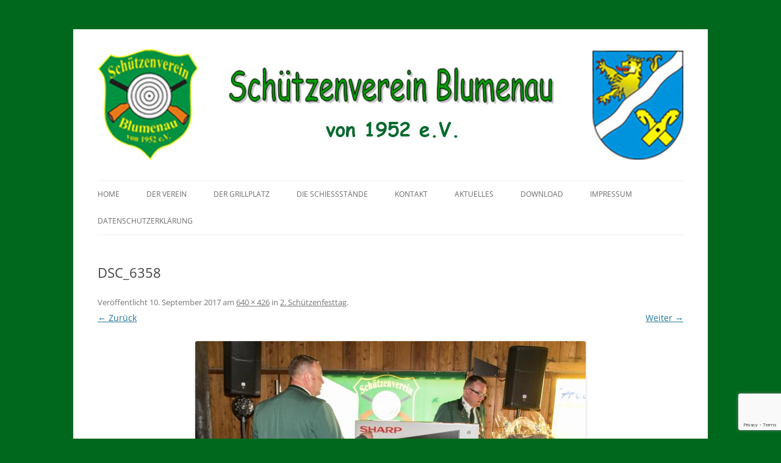

--- FILE ---
content_type: text/html; charset=utf-8
request_url: https://www.google.com/recaptcha/api2/anchor?ar=1&k=6LcJhFUaAAAAADNyEzyBI17R-WbxBXfRuBjJHjSO&co=aHR0cHM6Ly93d3cuc3YtYmx1bWVuYXUuZGU6NDQz&hl=en&v=PoyoqOPhxBO7pBk68S4YbpHZ&size=invisible&anchor-ms=20000&execute-ms=30000&cb=g3mvp6p3xzcp
body_size: 48990
content:
<!DOCTYPE HTML><html dir="ltr" lang="en"><head><meta http-equiv="Content-Type" content="text/html; charset=UTF-8">
<meta http-equiv="X-UA-Compatible" content="IE=edge">
<title>reCAPTCHA</title>
<style type="text/css">
/* cyrillic-ext */
@font-face {
  font-family: 'Roboto';
  font-style: normal;
  font-weight: 400;
  font-stretch: 100%;
  src: url(//fonts.gstatic.com/s/roboto/v48/KFO7CnqEu92Fr1ME7kSn66aGLdTylUAMa3GUBHMdazTgWw.woff2) format('woff2');
  unicode-range: U+0460-052F, U+1C80-1C8A, U+20B4, U+2DE0-2DFF, U+A640-A69F, U+FE2E-FE2F;
}
/* cyrillic */
@font-face {
  font-family: 'Roboto';
  font-style: normal;
  font-weight: 400;
  font-stretch: 100%;
  src: url(//fonts.gstatic.com/s/roboto/v48/KFO7CnqEu92Fr1ME7kSn66aGLdTylUAMa3iUBHMdazTgWw.woff2) format('woff2');
  unicode-range: U+0301, U+0400-045F, U+0490-0491, U+04B0-04B1, U+2116;
}
/* greek-ext */
@font-face {
  font-family: 'Roboto';
  font-style: normal;
  font-weight: 400;
  font-stretch: 100%;
  src: url(//fonts.gstatic.com/s/roboto/v48/KFO7CnqEu92Fr1ME7kSn66aGLdTylUAMa3CUBHMdazTgWw.woff2) format('woff2');
  unicode-range: U+1F00-1FFF;
}
/* greek */
@font-face {
  font-family: 'Roboto';
  font-style: normal;
  font-weight: 400;
  font-stretch: 100%;
  src: url(//fonts.gstatic.com/s/roboto/v48/KFO7CnqEu92Fr1ME7kSn66aGLdTylUAMa3-UBHMdazTgWw.woff2) format('woff2');
  unicode-range: U+0370-0377, U+037A-037F, U+0384-038A, U+038C, U+038E-03A1, U+03A3-03FF;
}
/* math */
@font-face {
  font-family: 'Roboto';
  font-style: normal;
  font-weight: 400;
  font-stretch: 100%;
  src: url(//fonts.gstatic.com/s/roboto/v48/KFO7CnqEu92Fr1ME7kSn66aGLdTylUAMawCUBHMdazTgWw.woff2) format('woff2');
  unicode-range: U+0302-0303, U+0305, U+0307-0308, U+0310, U+0312, U+0315, U+031A, U+0326-0327, U+032C, U+032F-0330, U+0332-0333, U+0338, U+033A, U+0346, U+034D, U+0391-03A1, U+03A3-03A9, U+03B1-03C9, U+03D1, U+03D5-03D6, U+03F0-03F1, U+03F4-03F5, U+2016-2017, U+2034-2038, U+203C, U+2040, U+2043, U+2047, U+2050, U+2057, U+205F, U+2070-2071, U+2074-208E, U+2090-209C, U+20D0-20DC, U+20E1, U+20E5-20EF, U+2100-2112, U+2114-2115, U+2117-2121, U+2123-214F, U+2190, U+2192, U+2194-21AE, U+21B0-21E5, U+21F1-21F2, U+21F4-2211, U+2213-2214, U+2216-22FF, U+2308-230B, U+2310, U+2319, U+231C-2321, U+2336-237A, U+237C, U+2395, U+239B-23B7, U+23D0, U+23DC-23E1, U+2474-2475, U+25AF, U+25B3, U+25B7, U+25BD, U+25C1, U+25CA, U+25CC, U+25FB, U+266D-266F, U+27C0-27FF, U+2900-2AFF, U+2B0E-2B11, U+2B30-2B4C, U+2BFE, U+3030, U+FF5B, U+FF5D, U+1D400-1D7FF, U+1EE00-1EEFF;
}
/* symbols */
@font-face {
  font-family: 'Roboto';
  font-style: normal;
  font-weight: 400;
  font-stretch: 100%;
  src: url(//fonts.gstatic.com/s/roboto/v48/KFO7CnqEu92Fr1ME7kSn66aGLdTylUAMaxKUBHMdazTgWw.woff2) format('woff2');
  unicode-range: U+0001-000C, U+000E-001F, U+007F-009F, U+20DD-20E0, U+20E2-20E4, U+2150-218F, U+2190, U+2192, U+2194-2199, U+21AF, U+21E6-21F0, U+21F3, U+2218-2219, U+2299, U+22C4-22C6, U+2300-243F, U+2440-244A, U+2460-24FF, U+25A0-27BF, U+2800-28FF, U+2921-2922, U+2981, U+29BF, U+29EB, U+2B00-2BFF, U+4DC0-4DFF, U+FFF9-FFFB, U+10140-1018E, U+10190-1019C, U+101A0, U+101D0-101FD, U+102E0-102FB, U+10E60-10E7E, U+1D2C0-1D2D3, U+1D2E0-1D37F, U+1F000-1F0FF, U+1F100-1F1AD, U+1F1E6-1F1FF, U+1F30D-1F30F, U+1F315, U+1F31C, U+1F31E, U+1F320-1F32C, U+1F336, U+1F378, U+1F37D, U+1F382, U+1F393-1F39F, U+1F3A7-1F3A8, U+1F3AC-1F3AF, U+1F3C2, U+1F3C4-1F3C6, U+1F3CA-1F3CE, U+1F3D4-1F3E0, U+1F3ED, U+1F3F1-1F3F3, U+1F3F5-1F3F7, U+1F408, U+1F415, U+1F41F, U+1F426, U+1F43F, U+1F441-1F442, U+1F444, U+1F446-1F449, U+1F44C-1F44E, U+1F453, U+1F46A, U+1F47D, U+1F4A3, U+1F4B0, U+1F4B3, U+1F4B9, U+1F4BB, U+1F4BF, U+1F4C8-1F4CB, U+1F4D6, U+1F4DA, U+1F4DF, U+1F4E3-1F4E6, U+1F4EA-1F4ED, U+1F4F7, U+1F4F9-1F4FB, U+1F4FD-1F4FE, U+1F503, U+1F507-1F50B, U+1F50D, U+1F512-1F513, U+1F53E-1F54A, U+1F54F-1F5FA, U+1F610, U+1F650-1F67F, U+1F687, U+1F68D, U+1F691, U+1F694, U+1F698, U+1F6AD, U+1F6B2, U+1F6B9-1F6BA, U+1F6BC, U+1F6C6-1F6CF, U+1F6D3-1F6D7, U+1F6E0-1F6EA, U+1F6F0-1F6F3, U+1F6F7-1F6FC, U+1F700-1F7FF, U+1F800-1F80B, U+1F810-1F847, U+1F850-1F859, U+1F860-1F887, U+1F890-1F8AD, U+1F8B0-1F8BB, U+1F8C0-1F8C1, U+1F900-1F90B, U+1F93B, U+1F946, U+1F984, U+1F996, U+1F9E9, U+1FA00-1FA6F, U+1FA70-1FA7C, U+1FA80-1FA89, U+1FA8F-1FAC6, U+1FACE-1FADC, U+1FADF-1FAE9, U+1FAF0-1FAF8, U+1FB00-1FBFF;
}
/* vietnamese */
@font-face {
  font-family: 'Roboto';
  font-style: normal;
  font-weight: 400;
  font-stretch: 100%;
  src: url(//fonts.gstatic.com/s/roboto/v48/KFO7CnqEu92Fr1ME7kSn66aGLdTylUAMa3OUBHMdazTgWw.woff2) format('woff2');
  unicode-range: U+0102-0103, U+0110-0111, U+0128-0129, U+0168-0169, U+01A0-01A1, U+01AF-01B0, U+0300-0301, U+0303-0304, U+0308-0309, U+0323, U+0329, U+1EA0-1EF9, U+20AB;
}
/* latin-ext */
@font-face {
  font-family: 'Roboto';
  font-style: normal;
  font-weight: 400;
  font-stretch: 100%;
  src: url(//fonts.gstatic.com/s/roboto/v48/KFO7CnqEu92Fr1ME7kSn66aGLdTylUAMa3KUBHMdazTgWw.woff2) format('woff2');
  unicode-range: U+0100-02BA, U+02BD-02C5, U+02C7-02CC, U+02CE-02D7, U+02DD-02FF, U+0304, U+0308, U+0329, U+1D00-1DBF, U+1E00-1E9F, U+1EF2-1EFF, U+2020, U+20A0-20AB, U+20AD-20C0, U+2113, U+2C60-2C7F, U+A720-A7FF;
}
/* latin */
@font-face {
  font-family: 'Roboto';
  font-style: normal;
  font-weight: 400;
  font-stretch: 100%;
  src: url(//fonts.gstatic.com/s/roboto/v48/KFO7CnqEu92Fr1ME7kSn66aGLdTylUAMa3yUBHMdazQ.woff2) format('woff2');
  unicode-range: U+0000-00FF, U+0131, U+0152-0153, U+02BB-02BC, U+02C6, U+02DA, U+02DC, U+0304, U+0308, U+0329, U+2000-206F, U+20AC, U+2122, U+2191, U+2193, U+2212, U+2215, U+FEFF, U+FFFD;
}
/* cyrillic-ext */
@font-face {
  font-family: 'Roboto';
  font-style: normal;
  font-weight: 500;
  font-stretch: 100%;
  src: url(//fonts.gstatic.com/s/roboto/v48/KFO7CnqEu92Fr1ME7kSn66aGLdTylUAMa3GUBHMdazTgWw.woff2) format('woff2');
  unicode-range: U+0460-052F, U+1C80-1C8A, U+20B4, U+2DE0-2DFF, U+A640-A69F, U+FE2E-FE2F;
}
/* cyrillic */
@font-face {
  font-family: 'Roboto';
  font-style: normal;
  font-weight: 500;
  font-stretch: 100%;
  src: url(//fonts.gstatic.com/s/roboto/v48/KFO7CnqEu92Fr1ME7kSn66aGLdTylUAMa3iUBHMdazTgWw.woff2) format('woff2');
  unicode-range: U+0301, U+0400-045F, U+0490-0491, U+04B0-04B1, U+2116;
}
/* greek-ext */
@font-face {
  font-family: 'Roboto';
  font-style: normal;
  font-weight: 500;
  font-stretch: 100%;
  src: url(//fonts.gstatic.com/s/roboto/v48/KFO7CnqEu92Fr1ME7kSn66aGLdTylUAMa3CUBHMdazTgWw.woff2) format('woff2');
  unicode-range: U+1F00-1FFF;
}
/* greek */
@font-face {
  font-family: 'Roboto';
  font-style: normal;
  font-weight: 500;
  font-stretch: 100%;
  src: url(//fonts.gstatic.com/s/roboto/v48/KFO7CnqEu92Fr1ME7kSn66aGLdTylUAMa3-UBHMdazTgWw.woff2) format('woff2');
  unicode-range: U+0370-0377, U+037A-037F, U+0384-038A, U+038C, U+038E-03A1, U+03A3-03FF;
}
/* math */
@font-face {
  font-family: 'Roboto';
  font-style: normal;
  font-weight: 500;
  font-stretch: 100%;
  src: url(//fonts.gstatic.com/s/roboto/v48/KFO7CnqEu92Fr1ME7kSn66aGLdTylUAMawCUBHMdazTgWw.woff2) format('woff2');
  unicode-range: U+0302-0303, U+0305, U+0307-0308, U+0310, U+0312, U+0315, U+031A, U+0326-0327, U+032C, U+032F-0330, U+0332-0333, U+0338, U+033A, U+0346, U+034D, U+0391-03A1, U+03A3-03A9, U+03B1-03C9, U+03D1, U+03D5-03D6, U+03F0-03F1, U+03F4-03F5, U+2016-2017, U+2034-2038, U+203C, U+2040, U+2043, U+2047, U+2050, U+2057, U+205F, U+2070-2071, U+2074-208E, U+2090-209C, U+20D0-20DC, U+20E1, U+20E5-20EF, U+2100-2112, U+2114-2115, U+2117-2121, U+2123-214F, U+2190, U+2192, U+2194-21AE, U+21B0-21E5, U+21F1-21F2, U+21F4-2211, U+2213-2214, U+2216-22FF, U+2308-230B, U+2310, U+2319, U+231C-2321, U+2336-237A, U+237C, U+2395, U+239B-23B7, U+23D0, U+23DC-23E1, U+2474-2475, U+25AF, U+25B3, U+25B7, U+25BD, U+25C1, U+25CA, U+25CC, U+25FB, U+266D-266F, U+27C0-27FF, U+2900-2AFF, U+2B0E-2B11, U+2B30-2B4C, U+2BFE, U+3030, U+FF5B, U+FF5D, U+1D400-1D7FF, U+1EE00-1EEFF;
}
/* symbols */
@font-face {
  font-family: 'Roboto';
  font-style: normal;
  font-weight: 500;
  font-stretch: 100%;
  src: url(//fonts.gstatic.com/s/roboto/v48/KFO7CnqEu92Fr1ME7kSn66aGLdTylUAMaxKUBHMdazTgWw.woff2) format('woff2');
  unicode-range: U+0001-000C, U+000E-001F, U+007F-009F, U+20DD-20E0, U+20E2-20E4, U+2150-218F, U+2190, U+2192, U+2194-2199, U+21AF, U+21E6-21F0, U+21F3, U+2218-2219, U+2299, U+22C4-22C6, U+2300-243F, U+2440-244A, U+2460-24FF, U+25A0-27BF, U+2800-28FF, U+2921-2922, U+2981, U+29BF, U+29EB, U+2B00-2BFF, U+4DC0-4DFF, U+FFF9-FFFB, U+10140-1018E, U+10190-1019C, U+101A0, U+101D0-101FD, U+102E0-102FB, U+10E60-10E7E, U+1D2C0-1D2D3, U+1D2E0-1D37F, U+1F000-1F0FF, U+1F100-1F1AD, U+1F1E6-1F1FF, U+1F30D-1F30F, U+1F315, U+1F31C, U+1F31E, U+1F320-1F32C, U+1F336, U+1F378, U+1F37D, U+1F382, U+1F393-1F39F, U+1F3A7-1F3A8, U+1F3AC-1F3AF, U+1F3C2, U+1F3C4-1F3C6, U+1F3CA-1F3CE, U+1F3D4-1F3E0, U+1F3ED, U+1F3F1-1F3F3, U+1F3F5-1F3F7, U+1F408, U+1F415, U+1F41F, U+1F426, U+1F43F, U+1F441-1F442, U+1F444, U+1F446-1F449, U+1F44C-1F44E, U+1F453, U+1F46A, U+1F47D, U+1F4A3, U+1F4B0, U+1F4B3, U+1F4B9, U+1F4BB, U+1F4BF, U+1F4C8-1F4CB, U+1F4D6, U+1F4DA, U+1F4DF, U+1F4E3-1F4E6, U+1F4EA-1F4ED, U+1F4F7, U+1F4F9-1F4FB, U+1F4FD-1F4FE, U+1F503, U+1F507-1F50B, U+1F50D, U+1F512-1F513, U+1F53E-1F54A, U+1F54F-1F5FA, U+1F610, U+1F650-1F67F, U+1F687, U+1F68D, U+1F691, U+1F694, U+1F698, U+1F6AD, U+1F6B2, U+1F6B9-1F6BA, U+1F6BC, U+1F6C6-1F6CF, U+1F6D3-1F6D7, U+1F6E0-1F6EA, U+1F6F0-1F6F3, U+1F6F7-1F6FC, U+1F700-1F7FF, U+1F800-1F80B, U+1F810-1F847, U+1F850-1F859, U+1F860-1F887, U+1F890-1F8AD, U+1F8B0-1F8BB, U+1F8C0-1F8C1, U+1F900-1F90B, U+1F93B, U+1F946, U+1F984, U+1F996, U+1F9E9, U+1FA00-1FA6F, U+1FA70-1FA7C, U+1FA80-1FA89, U+1FA8F-1FAC6, U+1FACE-1FADC, U+1FADF-1FAE9, U+1FAF0-1FAF8, U+1FB00-1FBFF;
}
/* vietnamese */
@font-face {
  font-family: 'Roboto';
  font-style: normal;
  font-weight: 500;
  font-stretch: 100%;
  src: url(//fonts.gstatic.com/s/roboto/v48/KFO7CnqEu92Fr1ME7kSn66aGLdTylUAMa3OUBHMdazTgWw.woff2) format('woff2');
  unicode-range: U+0102-0103, U+0110-0111, U+0128-0129, U+0168-0169, U+01A0-01A1, U+01AF-01B0, U+0300-0301, U+0303-0304, U+0308-0309, U+0323, U+0329, U+1EA0-1EF9, U+20AB;
}
/* latin-ext */
@font-face {
  font-family: 'Roboto';
  font-style: normal;
  font-weight: 500;
  font-stretch: 100%;
  src: url(//fonts.gstatic.com/s/roboto/v48/KFO7CnqEu92Fr1ME7kSn66aGLdTylUAMa3KUBHMdazTgWw.woff2) format('woff2');
  unicode-range: U+0100-02BA, U+02BD-02C5, U+02C7-02CC, U+02CE-02D7, U+02DD-02FF, U+0304, U+0308, U+0329, U+1D00-1DBF, U+1E00-1E9F, U+1EF2-1EFF, U+2020, U+20A0-20AB, U+20AD-20C0, U+2113, U+2C60-2C7F, U+A720-A7FF;
}
/* latin */
@font-face {
  font-family: 'Roboto';
  font-style: normal;
  font-weight: 500;
  font-stretch: 100%;
  src: url(//fonts.gstatic.com/s/roboto/v48/KFO7CnqEu92Fr1ME7kSn66aGLdTylUAMa3yUBHMdazQ.woff2) format('woff2');
  unicode-range: U+0000-00FF, U+0131, U+0152-0153, U+02BB-02BC, U+02C6, U+02DA, U+02DC, U+0304, U+0308, U+0329, U+2000-206F, U+20AC, U+2122, U+2191, U+2193, U+2212, U+2215, U+FEFF, U+FFFD;
}
/* cyrillic-ext */
@font-face {
  font-family: 'Roboto';
  font-style: normal;
  font-weight: 900;
  font-stretch: 100%;
  src: url(//fonts.gstatic.com/s/roboto/v48/KFO7CnqEu92Fr1ME7kSn66aGLdTylUAMa3GUBHMdazTgWw.woff2) format('woff2');
  unicode-range: U+0460-052F, U+1C80-1C8A, U+20B4, U+2DE0-2DFF, U+A640-A69F, U+FE2E-FE2F;
}
/* cyrillic */
@font-face {
  font-family: 'Roboto';
  font-style: normal;
  font-weight: 900;
  font-stretch: 100%;
  src: url(//fonts.gstatic.com/s/roboto/v48/KFO7CnqEu92Fr1ME7kSn66aGLdTylUAMa3iUBHMdazTgWw.woff2) format('woff2');
  unicode-range: U+0301, U+0400-045F, U+0490-0491, U+04B0-04B1, U+2116;
}
/* greek-ext */
@font-face {
  font-family: 'Roboto';
  font-style: normal;
  font-weight: 900;
  font-stretch: 100%;
  src: url(//fonts.gstatic.com/s/roboto/v48/KFO7CnqEu92Fr1ME7kSn66aGLdTylUAMa3CUBHMdazTgWw.woff2) format('woff2');
  unicode-range: U+1F00-1FFF;
}
/* greek */
@font-face {
  font-family: 'Roboto';
  font-style: normal;
  font-weight: 900;
  font-stretch: 100%;
  src: url(//fonts.gstatic.com/s/roboto/v48/KFO7CnqEu92Fr1ME7kSn66aGLdTylUAMa3-UBHMdazTgWw.woff2) format('woff2');
  unicode-range: U+0370-0377, U+037A-037F, U+0384-038A, U+038C, U+038E-03A1, U+03A3-03FF;
}
/* math */
@font-face {
  font-family: 'Roboto';
  font-style: normal;
  font-weight: 900;
  font-stretch: 100%;
  src: url(//fonts.gstatic.com/s/roboto/v48/KFO7CnqEu92Fr1ME7kSn66aGLdTylUAMawCUBHMdazTgWw.woff2) format('woff2');
  unicode-range: U+0302-0303, U+0305, U+0307-0308, U+0310, U+0312, U+0315, U+031A, U+0326-0327, U+032C, U+032F-0330, U+0332-0333, U+0338, U+033A, U+0346, U+034D, U+0391-03A1, U+03A3-03A9, U+03B1-03C9, U+03D1, U+03D5-03D6, U+03F0-03F1, U+03F4-03F5, U+2016-2017, U+2034-2038, U+203C, U+2040, U+2043, U+2047, U+2050, U+2057, U+205F, U+2070-2071, U+2074-208E, U+2090-209C, U+20D0-20DC, U+20E1, U+20E5-20EF, U+2100-2112, U+2114-2115, U+2117-2121, U+2123-214F, U+2190, U+2192, U+2194-21AE, U+21B0-21E5, U+21F1-21F2, U+21F4-2211, U+2213-2214, U+2216-22FF, U+2308-230B, U+2310, U+2319, U+231C-2321, U+2336-237A, U+237C, U+2395, U+239B-23B7, U+23D0, U+23DC-23E1, U+2474-2475, U+25AF, U+25B3, U+25B7, U+25BD, U+25C1, U+25CA, U+25CC, U+25FB, U+266D-266F, U+27C0-27FF, U+2900-2AFF, U+2B0E-2B11, U+2B30-2B4C, U+2BFE, U+3030, U+FF5B, U+FF5D, U+1D400-1D7FF, U+1EE00-1EEFF;
}
/* symbols */
@font-face {
  font-family: 'Roboto';
  font-style: normal;
  font-weight: 900;
  font-stretch: 100%;
  src: url(//fonts.gstatic.com/s/roboto/v48/KFO7CnqEu92Fr1ME7kSn66aGLdTylUAMaxKUBHMdazTgWw.woff2) format('woff2');
  unicode-range: U+0001-000C, U+000E-001F, U+007F-009F, U+20DD-20E0, U+20E2-20E4, U+2150-218F, U+2190, U+2192, U+2194-2199, U+21AF, U+21E6-21F0, U+21F3, U+2218-2219, U+2299, U+22C4-22C6, U+2300-243F, U+2440-244A, U+2460-24FF, U+25A0-27BF, U+2800-28FF, U+2921-2922, U+2981, U+29BF, U+29EB, U+2B00-2BFF, U+4DC0-4DFF, U+FFF9-FFFB, U+10140-1018E, U+10190-1019C, U+101A0, U+101D0-101FD, U+102E0-102FB, U+10E60-10E7E, U+1D2C0-1D2D3, U+1D2E0-1D37F, U+1F000-1F0FF, U+1F100-1F1AD, U+1F1E6-1F1FF, U+1F30D-1F30F, U+1F315, U+1F31C, U+1F31E, U+1F320-1F32C, U+1F336, U+1F378, U+1F37D, U+1F382, U+1F393-1F39F, U+1F3A7-1F3A8, U+1F3AC-1F3AF, U+1F3C2, U+1F3C4-1F3C6, U+1F3CA-1F3CE, U+1F3D4-1F3E0, U+1F3ED, U+1F3F1-1F3F3, U+1F3F5-1F3F7, U+1F408, U+1F415, U+1F41F, U+1F426, U+1F43F, U+1F441-1F442, U+1F444, U+1F446-1F449, U+1F44C-1F44E, U+1F453, U+1F46A, U+1F47D, U+1F4A3, U+1F4B0, U+1F4B3, U+1F4B9, U+1F4BB, U+1F4BF, U+1F4C8-1F4CB, U+1F4D6, U+1F4DA, U+1F4DF, U+1F4E3-1F4E6, U+1F4EA-1F4ED, U+1F4F7, U+1F4F9-1F4FB, U+1F4FD-1F4FE, U+1F503, U+1F507-1F50B, U+1F50D, U+1F512-1F513, U+1F53E-1F54A, U+1F54F-1F5FA, U+1F610, U+1F650-1F67F, U+1F687, U+1F68D, U+1F691, U+1F694, U+1F698, U+1F6AD, U+1F6B2, U+1F6B9-1F6BA, U+1F6BC, U+1F6C6-1F6CF, U+1F6D3-1F6D7, U+1F6E0-1F6EA, U+1F6F0-1F6F3, U+1F6F7-1F6FC, U+1F700-1F7FF, U+1F800-1F80B, U+1F810-1F847, U+1F850-1F859, U+1F860-1F887, U+1F890-1F8AD, U+1F8B0-1F8BB, U+1F8C0-1F8C1, U+1F900-1F90B, U+1F93B, U+1F946, U+1F984, U+1F996, U+1F9E9, U+1FA00-1FA6F, U+1FA70-1FA7C, U+1FA80-1FA89, U+1FA8F-1FAC6, U+1FACE-1FADC, U+1FADF-1FAE9, U+1FAF0-1FAF8, U+1FB00-1FBFF;
}
/* vietnamese */
@font-face {
  font-family: 'Roboto';
  font-style: normal;
  font-weight: 900;
  font-stretch: 100%;
  src: url(//fonts.gstatic.com/s/roboto/v48/KFO7CnqEu92Fr1ME7kSn66aGLdTylUAMa3OUBHMdazTgWw.woff2) format('woff2');
  unicode-range: U+0102-0103, U+0110-0111, U+0128-0129, U+0168-0169, U+01A0-01A1, U+01AF-01B0, U+0300-0301, U+0303-0304, U+0308-0309, U+0323, U+0329, U+1EA0-1EF9, U+20AB;
}
/* latin-ext */
@font-face {
  font-family: 'Roboto';
  font-style: normal;
  font-weight: 900;
  font-stretch: 100%;
  src: url(//fonts.gstatic.com/s/roboto/v48/KFO7CnqEu92Fr1ME7kSn66aGLdTylUAMa3KUBHMdazTgWw.woff2) format('woff2');
  unicode-range: U+0100-02BA, U+02BD-02C5, U+02C7-02CC, U+02CE-02D7, U+02DD-02FF, U+0304, U+0308, U+0329, U+1D00-1DBF, U+1E00-1E9F, U+1EF2-1EFF, U+2020, U+20A0-20AB, U+20AD-20C0, U+2113, U+2C60-2C7F, U+A720-A7FF;
}
/* latin */
@font-face {
  font-family: 'Roboto';
  font-style: normal;
  font-weight: 900;
  font-stretch: 100%;
  src: url(//fonts.gstatic.com/s/roboto/v48/KFO7CnqEu92Fr1ME7kSn66aGLdTylUAMa3yUBHMdazQ.woff2) format('woff2');
  unicode-range: U+0000-00FF, U+0131, U+0152-0153, U+02BB-02BC, U+02C6, U+02DA, U+02DC, U+0304, U+0308, U+0329, U+2000-206F, U+20AC, U+2122, U+2191, U+2193, U+2212, U+2215, U+FEFF, U+FFFD;
}

</style>
<link rel="stylesheet" type="text/css" href="https://www.gstatic.com/recaptcha/releases/PoyoqOPhxBO7pBk68S4YbpHZ/styles__ltr.css">
<script nonce="He24CI9xW6KkcJJx1S6qzQ" type="text/javascript">window['__recaptcha_api'] = 'https://www.google.com/recaptcha/api2/';</script>
<script type="text/javascript" src="https://www.gstatic.com/recaptcha/releases/PoyoqOPhxBO7pBk68S4YbpHZ/recaptcha__en.js" nonce="He24CI9xW6KkcJJx1S6qzQ">
      
    </script></head>
<body><div id="rc-anchor-alert" class="rc-anchor-alert"></div>
<input type="hidden" id="recaptcha-token" value="[base64]">
<script type="text/javascript" nonce="He24CI9xW6KkcJJx1S6qzQ">
      recaptcha.anchor.Main.init("[\x22ainput\x22,[\x22bgdata\x22,\x22\x22,\[base64]/[base64]/[base64]/KE4oMTI0LHYsdi5HKSxMWihsLHYpKTpOKDEyNCx2LGwpLFYpLHYpLFQpKSxGKDE3MSx2KX0scjc9ZnVuY3Rpb24obCl7cmV0dXJuIGx9LEM9ZnVuY3Rpb24obCxWLHYpe04odixsLFYpLFZbYWtdPTI3OTZ9LG49ZnVuY3Rpb24obCxWKXtWLlg9KChWLlg/[base64]/[base64]/[base64]/[base64]/[base64]/[base64]/[base64]/[base64]/[base64]/[base64]/[base64]\\u003d\x22,\[base64]\\u003d\x22,\x22wrXCt8KLfsOzccOUw5zDocKDHsOFRMKYw7Yewrguwp7CiMKmw54hwp5rw7TDhcKTD8K7WcKRfBzDlMKdw50FFFXCjsOkAH3DmTjDtWLCnXIRfxfCgxTDjVdpOkZHScOcZMO0w7ZoN1bCjxtMLcKWbjZ9wo8Hw6bDucKcMsKwwrnClsKfw7NCw7ZaNcKQKX/DvcOhZcOnw5TDuD3ClcO1wpgGGsO/KTTCksOhHnZgHcOkw47CmQzDjsOwBE4GwrPDumbCv8OswrzDq8O+bxbDh8KPwpTCvHvChVwcw6rDlcK5wroyw7YUwqzCrsKdwoLDrVfDlcKTwpnDn097wqhpw4Arw5nDusKyesKBw58bIsOMX8KQaA/CjMKswoATw7fCsAfCmDozcgzCniEhwoLDgDY7dyfCrj7Cp8ODTcK7wo8aQDbDh8KnDFI5w6DCgcOkw4TCtMKLbsOwwpFyDFvCucOpVGMyw5LChF7ChcKfw6LDvWzDr2/Cg8KhbWdyO8Kkw4YeBnbDs8K6wr4pMGDCvsK/eMKQDg8IDsK/[base64]/Ct8O2NMOew59jw5ENw4I4bExBTBvDsBR8YsKkwrlCdjzDtMOHYk9Nw7NhQcO3EsO0Zwkkw7MxIcO2w5bClsKndw/[base64]/DvMOzwrtzDMOHK8O0L8ORd8KjwoUFw6QtAcOew74bwo/DiXwMLsO5TMO4F8KQHAPCoMKPJwHCu8KiwrrCsVTCn0kwU8Omwq7ChSwvchx/wp3Cn8OMwo4tw5sCwr3CoxQow5/Dh8O2wrYCIl3DlsKgHU1tHUfDn8KBw4UYw4dpGcKvb3jCjH0oU8Krw5zDgVd1DVMUw6bCrDlmwoUUwpbCgWbDklt7N8KlfkbCjMKkwo0vbgLDgifCoQFKwqHDs8KzTcOXw45Dw7TCmsKmJ3QwF8OCw4LCqsKpZcO/dzbDr1slYcKzw4HCjjJNw4oywrc5c1PDg8OgYA3DrHxsacOdw7E6dkTCin3DmMK3w6nDsg3CvsKPw4RWwqzDoxhxCE8tJVpNw50jw6fCtSTCiwrDkks/w5pKE0E1ExnDncOZGMOWw5wjJz54XwjDk8KES2l2Q3AHSsO7UMKkCSpWdwLCmMO1Q8KaCFh8bCp9dhcwwq/DvyB5IsKfwpfDsQ/ChiIDw6ovwpY+R2QDw6DCrXLCsGnDtMK/w41ww6E+R8OzwqcBwoTCucKAFHHCgMO0ZMKfG8KHw6vDjcKww4XCqyjDr20UBBnDl2VDM1HCj8OIwoUZwr3DrcKTwqjDmyAwwr46J13CsW1ywqTCtQjDvXZLwozDngrDsy/CvMKRw5pYHcOCPcKww5XDuMKPIms9w4HDmsOKBD46T8O9Sj3DoCY6wqHDqk9/fcOcwrtkJALDtUxBw6vDusOgwrskwrZswoDDs8OOwpBQAlPCl0JIwppBw7bCkcO+a8KZw6jDqMKGFh1hw6N2BMKMKzzDhkdaW2jCs8KAembDh8Kbwq3DqiIDworCl8O3wo4uw5XCtsO8w7HCjcKpLMKcR0xoZMOIwqgyXm3CgsOJwr/CiWvDnsKPw7bCpMKBYl9RZknDuibClMK1JBDDvgjDv1nDncOnw4xwwr4jw4/CosK8woTCjsKPfH/DqMKvw5NFXwU3wp8DJcO6N8KAfMKGwpNjwq7Ds8Oew6BxaMKkwoPDtwZ8wpPDhcO8B8KRwqZpK8KJU8K3XMOEVcOPwp3DsEDCtsO/BMKZb0bCh17Dgwsgwqlkwp3DqUjDuS3CqsKZUcKudhXDocKke8KIb8KPPV3CsMKsw6TDuHwIGMOBNsO/[base64]/[base64]/CrH4GAUHDvMK5wrYvwoXCqXrChcKGwqt6w5h6Gg7ClyRDwqnCoMKrAcKEw5pDw7BBdMKocVg6w6rCtiTDhcO1w68HdFgFVkvCnnjCnBE9wpjDqSbCo8ORb1fCo8KQeVnCo8KrJ2Fkw7LDlcOEwqvDjMOaLn8UYsK/w6poNklAwrELNMK1XsKaw5pYUcKBCRUIdMO3HsKUw7PCg8Oxw6gGU8K9eDzCn8O9CDjCosKSwrTChF/CjsOGKFhfHMOGw6jDiV40w7nCgMOresOCwo19OMKhb2/Ci8KRwpfCjg/[base64]/[base64]/[base64]/[base64]/VsO4w71fwr3ChCtzwrtIwqQUY8K1w4NowrXDvMKZwo02RmzCnXbCqsOZRWHCnsOfJH/Cv8KBwpYDXioNZBsew4sYOMKvJHgBTXAVZ8OLcMKfwrRCdxnCmDcXw48jw4xEw6nCgmTChsOlRms9BcKjS1l4E3PDlFBDK8OPw6sLRcKYcUvDjR8nICnDq8Ocw4jDpMONw5/CjjXDksK/Wx/[base64]/KsKZwr4gRxkZwp9ZMsO1wolzw4LDqMK/wqkaUMOQwodESMKbwp/DrsOfw67ChgUzwpXCmTYjJsKxCsKtW8KCw4dew7YDw5p+bHvCocOYEVHCisK3MnEJw57DkBApZzbCqMONw74PwpYvChZfd8OQw7LDsEfDgsOkQsKSQMKEI8O+ejTChMOdw7bDqw59w6nDrcKtw4bDpzgCwrzDlsKqwpxtwpE4w6vCuRoCOX/DisO4bMOQwrECw6HDj1DCp0EBwqVpw5jClWDDim5SUsOVWSDCkcONByDDkz0WPMKuwrjDicKdfcKmJWhlw6tYIsK+w4jCvsKgw77Cs8KWfR0FwpjCqQVVJ8K3w6DCll4xPGvDqMKZwp1FwonDrwdhPMKSw6HClDPDtWV2wq7DpcOFw4/CucOuw4VgRMO5fQATU8Ofe2NJOjhQw4rDrwdewq5WwrZkw43DhSVKwprCum4HwptqwqF8aT3DgcKBw6Rqwr9+NANMw4xqw7bCjMKREihlAmTDrnTCqcKHw6XDujsowpkSw7fDkGrDrsOPw7rDhCNqw5Mjw5kZVsO/wq3DukXCrSEwfCc+wrTCoTTCgjXCsiVMwoXDjQPCmEMAw5cgw5jDoQPCp8O2dMKKwp3DrsOqw6tMNT5qw7VMN8KpwpbCp2/Ct8KTw6YVwrvCsMKQw6bCjxxsw5PDpiN3PcO4EApMw6DDusOnw4DCiDECRsK/B8O9w5kCY8OtHilhwq0ROsOxwoFAw7Qnw5nCkHkuw7XDnsKGw5HCqcOsN3IDCMOrHDLDsGrDqTpnwqPCscKPwqXDohjDoMKkPx/DqsOSwqLCucOwdxrDlWLCpE4Wwr3ClsOifcONTMKtw7lzwqzDnMOjwpkAw5LCrcKhw57DgmHCoBcJRMKqwqJNLjTClcOMwpTDmMOhwoTCv3vCl8OOw4bChAHDj8K2w4/CmcOgwrBgJFwXOMOLwqVAwqpRBsOTLhYYWcKJBUjDu8KcCMKVw4LDmBzDuwI8Wjx7w7vDkCoYflrCscKtIyXDnsOzw5B0PS3CrxjDncK8w7gBw6LDt8OyTx/[base64]/Dlh3Dv8O3BELDsMOgCxhyLMK+MBs4wobDmsOeHkALw4EveBkSw6cvBQzDucK8woIIN8Onw4bClsOGLBbCiMO/w5PDrEjDqsO5w4Bmw4g2HC3CosK9HsKbbQrCtMOMIljCosKgwqooV0Vqw6Y+SE9/W8K5w71zwoHDrsKdw6sqDhjCp0ldwr5owoxVwpIHw69Kw4HDvcKpwoMXZcKOSBDDrMKuw70zwp/DvS/CnsOMw4Z5JjN9wpDDk8KLw7cWE2tfwqrCqlfDoMKuf8Kiw47DsEVrwqQ9w6U3wr3Dr8Kew798NA/DtG3Do0XCucKrV8K6wqc7w63CocO3NRnCo03DnXDDg0zChMK5WsOPWcOifVHDg8O+w43DmMOhDcKxw5nDq8OPacK/[base64]/ChcOiw7NtwpnClm0JwqzDisKOw7JLw6UKw7E2EMOpYQvDrX7Dt8O2w5gZwo3CtsOBV0bDpsKnwrfCjxFtO8Kew7YpwrfCtMO5KcKwHQ/[base64]/CusOCwq3DpxYXMg4fwqnCiTTDjcK8DibCjTlNw6HDnTfCrDJIw7tZwoHDrMKnwrNGwrfChQ/DksO4wps8MxUfwoYqNMK/w6/ChiHDomrCjRLCmsOhw753wqvDhMK7wpbCr2YwQcOxwp/Cl8KLwpEaLmbDqcOuwqQ1BcKiw7zCnsOaw6TDrsKxw53DpRzCgcKtwqx+w7dPw6NHFMOfVsOVwq1EKcOEw5PCs8OIw4EtYSVpUg7DvWvCkGvDgBTCiX9TEMKRSMKUYMKWb3EIw54eAWDDkzvClsKOAsKXw47Dsztqw6QSB8OFJMOFwqtFSsOeeMKxORp/w75gIw5YWsO3w7HDoRzDsG1Lw6TCgMK6Y8OMwofDo3DCg8OvYcOGCmBkNMKxDA0Ww7powrAPw5Uvw7I/[base64]/Ch2/CimDDgcOCw4pHw4AtPxMNw4TCrlfDsMK0wqMSwpDCksOefcOFwq5mwolJwp3DkX/DhMOLMljDn8ORw4LDt8O1esKww6tGwp8ZcWYWHzRRFULDsVZ2w5ATw7TDoMO7w6PDg8OIcMOLw6skN8KmXMK6wp/[base64]/woPCumfDpMKMwrfDlzdKQsKKw47Ckn1rw4xlVsOBw7oVWMKPAzduw4UYYMKqThUFwqYNw41FwpZyMRd0FETDh8OQUwLCkhsJw6fDksONw6DDtF/[base64]/Cv2ECRgzDsBIow4rDuMOjPlgmw65hwpA4wrDDrsOUw7clwrcswqrClsKEIMO1AcK8P8KqwqHCpMKowqAkbcO+QlAtw4bCrsKGbFpwWWFlYFFqw7rChEgYHh8mSWLDgyvDvwPCrW8gwpPDojksw7DCiznCs8OAw7sEVQk/AsKKDGvDmcKewqMdalHCpFsIw6jDkcK+V8OdNDXDlSUPw7gEwqYrL8OLCcO/[base64]/PEIUw4wPPsO9NcO8HjbCtsOxK1DDo0LDvsKST8ORdE4LXsK/[base64]/MVfCmMOyG8KzA8OxM8KcJ8KSJG9YZwZ6b2nCuMKmw7rCqX5IwpBYwojDpMOxecK5wpXCjyERwqNcSn7CgwXDvxw5w5wbLiLDj3wPwqMTw7hQJcKJZWFlw6gtZcOVAUcpwqkww6jClhBFw5V6w4dEw7TDqwhULzBkCsKGTcKSF8Kxf1MhdsOLwo/CscOSw7Y+SMK6G8K1w7jDj8OwbsO/w5rDimNZCcKcW0AnRMK1wqxVY2/DmsOyw70PS18Swo1kYMKCwpNsbsKpw7vDtlpxf3sqwpEOw4gQSkwTdcKDZcKMIE3CmcOSwrLChX55OMKBWHAcwrrDvsKRF8O8JcOAwqwtwrTDryAPwopnc1HDkk0rw60SN2/Cm8OEbANeZ1fDssO4EivCpCLDhTR/[base64]/XMORw53Ct20Iw4rCs8K9ZDzCnXVRw6M6G8KQV8O4ZhNnLMKuw53DocOwBxp5Q0s9wq/CnCvCu17Dm8ODdnEJRcKNW8OYwqZLaMOEw6fCtgzDtD/[base64]/[base64]/wqzChMKOw4hOw5fDnMOmwp8bFsOHBMOjWcO1SSRUBEfCgMOHNsOnwpXCu8KRw7vCpmI3wozChUMSMG/CjnfDgkvCnsOycivCosKEPDQZw7jCsMKtwq9uSsKMw50uw4Unwp44DHl3T8KtwpB5w5/CmXvDi8K7ACjCig/[base64]/CvjTCtn83wrDDo8Oow5DDvSjDnwhVJT1rHsKIw7ENJsOYw795wrldEcKvwojDlcOtw7Ydw43Cgy5REhnCgcK5w593f8KKw5bDvsKpw5nCthUJwoxKWAE9W3guwp96wrFPw5FdHsKNIsO9w4TDiRtfO8Ojwp/Dj8OnFHR7w6fCu3vDgkXCqh/[base64]/w65/[base64]/[base64]/DnAEQUsOrwqnDhsOxw6VPSMODB8KcwrvDp8OfeVhbwrPCm1DDkMOFf8OVwovCvkvCsxpdXMOODApqO8O/w59Hw4wbwpHCkMOVPjFcw5XChSrDlcK+cTh6w5rCszjCqMOTwpfDnWfCqgYVN0nDugozMcKxwqHClRTDp8O5PBDCjAJrC3laSsKOWGfCh8O4wpNuwrYfw6tSLMKIwpDDhcOXwpTDn2zChk8/AcK2FMKXEHXCqcKOOBUtV8KuAEUIQCjDgMO/w6zDqSjDqcOWwrMWwoVFwo4CwoxmVnTCrMKCCMKGSsKgDMKxQcKpw6Mzw41Bd2woZ3cbwoDDpXrDilV9wqbCnMO2cHwmOwjCo8KeHg8ka8K8MmXCqsKDGyQowrZxwpHCosOES1DCgxnDp8KnwofDnMKOAhHCuXXDoT/ClsOgRXHDlAM0BRbCuCsZw4XDu8Kvc0nDvTIKw7bCo8K/w7PCqsKVaCVOUlgoLcOcwqZ5AMKpFzt/wqF4wp/CuxrDpsO4w48yfTtPwrp9w6llwrLDgU3Cq8Knw64Awpdyw47DqV0DGC7DmHvDpUxWZBIwcMO1wrhHfcKJwr7CtcO3S8Odw77CsMKpJw8EQQvDi8OxwrIxRSHColwMKn8eNsO7UX/[base64]/DgnpNTxrDtzNadMOfwp0EOil5CmUKbktxHE/CiWrCtMKkMDPDrSTCnCrCtTjCpSLDi2LDvC3Do8OmV8KoJ1DCqcOcGEFWPStdfhjCkGMyUAZUdsKxw5DDoMOPQ8OrY8OSEMKoejcBJXBnw6nCqMOuOR5Vw5PDvGjCr8Ogw57Drl/Cvl84w6tGwqs8KsKvwp/ChigpwpHDrVXCnMKbGMOTw5I4PsKbfwRDMsKCw4pswqvDhzvDhMOtwoPDl8K/wohGw4XCsknDscK8FcO2w6HCpcOtwrDCgkbCo1tWU07Chissw64rw7HCvRHDk8K/w5fDuzAANMKYw4/[base64]/[base64]/DssK1w6p4wrptbk3Cu8Kewrw+woNcw7wCFcKwDMKzw4DCrsOTwqkaKVbDoMOew5TCu3TDkcKDwr3CkcOjwoB/S8OOUMO3McOXfMOww7AJKsKPKQlHwoHDtDozw590wqfDlhzDv8OEU8OMRgDDi8KPwp7DqQdfwqoTbBo5w6ogRMKYGsOnw5hOA115wp9oCADChWNod8OFexMsNMKVw4jCrQ5xM8O+TcKHFsK5DR/DhQjDu8KewpjDmsK/wqvDhsKiFsK/woVefcKBw6h+wpzCrxZIwoxKw6LCljfDimFyPMKOM8KXWSM2w5APSMKXT8O/e0AoKnTDqxDClWvCnBXDmMObW8OUw5fDgjd+woENWcKSKSvChsONw7x8Q00rw54Zw4ROSMOIwogaAkjDlxwSwp13wrYUDnxzw43CksOMRVPCvyXDoMKuVcK5MsKhPFVHK8O0wpHDoMK1w4R4TcK/w7ZKPwEcZSPCi8KKwq99wqA1LcK2w5cbCxp/JwXCuhx/[base64]/[base64]/w7wLT8OpGMKJeMO6w4fCq8O8B8OMUlXDqBw5wqNHw5rDq8KmPcOmJsK+CMOQQSwddQ3DqgHCmcK8WhJuw4QHw6HDp3V6HQrCuDZ2WMOhcsOew6nDjsKSwpjCkAnDkkTCkH4twpjCjjDChsOKwq/DpALDncKbwpF3w7lRw59dwrYSJHzDrCjDu2QkwoHChT9UM8OMwqdhwqFnDcKmw73CkcOPfsKPwp3DkCjCvjfCtCnDgcKcCzkRwqluG0UAwr/Co1kRAB3ChsKFH8OWCk/[base64]/cyzDqsOdw67DjyxSwrRiVUwuOVRhwpsbeWQxF0UDKmvCqj8ew7zCsh3DusKFw7nCjyFuGndhw5DDlXXCvMKrw69Aw7Idw4bDksKPwoQYVQTCn8KYwownwrlQwqfCs8Krw4vDumhhWRVcw5BnP14/VC3DhsKswpsyT09uRFMtwoXCvUDDtUzDhyrCqgfDqMK1ShYpw5rDh11bw73Di8OZDzfDpsOkUMK/w4hLT8K8w4VIOATDjWvDoGTDgFgdwptHw5UdR8KHw4cZwrFPDBYFw7DCtGbCn1Ahw6l2Xw7Cm8KMTnYGwqofXsOUTMOmwozDtMKXJXphwphAwrwoFsO0w6kyJMK5w716QsK0wrlfT8OJwoQYJcKtKMO2HcOjN8KOa8OgHQPCvsK+w4sWwqfDph/DlmbClMKAw54OdXsEAXvCg8Oowq7DlibCiMKZbsK4HTRGbsOdwptSPMOmwowhTsKrw4Zjc8KBacOEw5gLeMKkJsOqwrPDmHdyw5EmdGbDuEvCsMKDwqzDvHc0Bh7Dk8OLwqwGw6PCtsO5w7fDiXnCn1EVNlxmI8O8wqAxTMOQw4XClMKsfMKvNcKEwoAhwp/Do3PCh8KMVl8RCFXDssKAL8OgwpPDucKQRCzCsD3DnXliw7DCpsOdw4QhwpHCuFLDkFjDtCFGeXozK8K+dcOYbsOPw7EYwqMlIhDDvkcFw6lrAVTCvcOowpptMcKxwqdAS31kwqRIw7AyR8OKczbCmjIrWMO0WVMLcsO9w6oaw4rCn8OFeyHChl/[base64]/woZzIy7CisOTw6vCrsOhKyBLw7jDk8Kiw4PDuBHDgmHCvGjDoMOewpN4wrkYwrLCohbCpm8bwo8HQBbDusKNISbDnsKjHTfCkcOwDcKuEwHCrcKLw4XCggocdsOSwpXCpwUqwoRTwpzDnVJnw74qYBtaS8O7wqttw5YXw7cVKUh0w5gxwoNxQVkoacOMw4/[base64]/w7LCncKmZDFbMQ0cwpcfPcKLwqdcfMOxwrzDgMKkwpnDq8KXw5lVw5LDoMOmw4JBwpFYwoDCoSUgc8KdTWFpworDoMOtw7R7w4Bfw7bDgRUOX8KBF8OGP2BkEjVaHG5uf1DDsjvDoSTDvMOWwrU1w4LCicOjDzEVUSUAw4tZIsK+wrTDpsOpw6V/ccKKwqs2YMOMw5slL8OVYVrCusKaWwbCmMONJU95H8Olw5BKeFpMFV7Cj8OzGk8OcTfCn0sGw6TCqw5mwrbCpR/Di31bwpjCisORd0bCvMOUSMOZw7V+d8K9wr8nw5NpwqXCqsOhwps2YALDtsOQKlZGw5TCijE3IMO3I1jDikcgSnTDlsK7e3LCr8OJw69rwo/CncOfLMOdQn7DhcOSeS9APHZGesOZG2QFw7B5GsOKw5jCjFNKA0fCnyPCrj4mW8O3wqd/XWQLbgPCocK5w6sMBMKaeMO2SwBTw5Z6wpjCtRTCpsK0w7PDnMKfw5vDuxA5wpbCqB08wrDCssKLZMKFwovDoMK5fkrDpsK+TcK1CMKiw5N7FMO/a0HDp8KZCjjDh8Kkwq/[base64]/[base64]/LMK6OcOGdSTDtEtuRWDDpkPCtRnDvAYUw7RBPcODw4N0NcOAYcKUL8O7w75oPC7Ds8Kew48LPMOPwptIwrXCmj51w7/DgQdEc1t7DiTCrcKgw6hgwonDlcKOw6RBw4vCtEEcw6MRQMKNMMO0L8Kowo7ClsKaJBfCkmE5wrEuwoAewr5Dw5xFHcKcwovCpjBxTcOXWD/DuMKCDWPDrE5neUXDvyzDnxnDlcKdwoFkwq1YNhDDvzsXwq/CisKzw4lQS8KOSxHDvhnDocOxw5o0csOSw65ABcOewqDCtMOzw4bCusOuwqtqw6YQAMOPwpUHwp3CnhhHQsKKw4DCmn1jwrfDm8KGRQl/wr1YwpjCocOxwpMrL8Owwq1HwoLCssOjJMKvRMOqwo9OXUTCrcKrwow7DRrCnGPChS84w7zCgHBqwqfDgMOlGcK9LgRCwqbCvsKbfELDocK7fDnClkXCswHCrHN1AMONIsK3fMO3w7E9w7kxwrTDosKvwo/[base64]/DvMKHwrw8wo7Dp3zDrMKUw7wKeAEBwqgGw6DCpsKKdsKhwobDiMKTw7Zqw4DCr8KHwpUIDcO+w6UDw4HDlF4NMVoew6/DiyUUw5bClcOkJcOFw5QZE8OyWMOIwqojwoTCo8OswozDgzTDiyXDjXfDrxPCuMKYC3bDk8OVw75LTnnDvRzCiE7DjC7DryMHwqfCucKgeVUbwoEAw6PDjsOSwrYmDsKiScKAw4cYwrImW8K+w4TCk8O1w58eVcO1TyTCiz/Di8KoYlPClTp4AcOQwrIFw5fCg8KqJSzCu35/[base64]/DicO+w4xwJ29JwohWeMK5FRTDgsKGwr0sw5DDlcOfW8K0DcK/SMOSAsKQw7/DvcOnwoXDiQ7CucOhY8OiwpQHUVvDkwDCt8O8w4rCv8Khw7rCiyLCv8OrwqE1ZsOhZsKJeXYOw756w75GUUYPUcOTQDnDtyjCkcO0TSnCoj/DjmIHE8OxwqTDn8OYw4BUw6g6w7xLcsOhfcKZT8KHwq8kZcKcwpwzFAbChsKOZcKUwrDCm8OzAsKKCg/Ch3Jsw7xEeT7CtCwSAsKgwo7Do3/DuDJga8ORc2bDlgzCvMOuYcOEwovChWNvEsK0GsK7w7kmwqHDlk7CuwUJw6XDlMKEcMOZDMOpw6tkw5kVc8ObHCMrw5I3PgHDh8K2wqFJH8Oxw43DoEFFNMOhwpjDlsO+w5fDgnkdUMKtKcKHwo48OxNPw7cAwqfCjsKqw68AVSTDniXDlMKJwpBGw7AMw7/[base64]/Dj8OFWg3CgTELHHnCoX/DucOew6xTISDDgDTDtsOfwqotwoDDknrClyEAwqbCpyPCmsOUJl08PVrCnTvDusOJwrnCt8KoUHbCpUfDg8OoVMOmw5nCtzZ3w6IJEMKJaS9Sf8Ozw5YmwqTDsmJFNMKMABZ0w6jDscKmw5vDt8KBwrHCmMKDw6kDE8K6wo5TwrzCicKIHEo5w57Dg8K4woDCpsK/XcK/w6sVdVNnw5xJw75QOmdPw504C8OSwqVROkbDk1x3FHzCksKPw7HDgcOpw5tbGmnChybCphDDm8ObMg/Cnh/Ct8K9w7ZXwo/[base64]/XE7DrcO0GzFubFpgCsKaA27CncOoD8ODOsOMw6PDm8OmQy/CtHNiw7fCkMOiwrbCiMO5Gy3DuRrDu8KewoADTAjCkMOWw5bCjsKaHsKiw5EjGFjCpGALIRXDgMOONxHDp3DDvi92woJLdBfCt1Irw7TDki8cwrPDmsOZw4vCjAjDvMKow5FiwrjCjMO7wogXwpRJwozDuAzCm8OhHXAUEMKkSxEFNsO/wrPCq8Oqw7HCqMKew7PChMKCd07CqcOHw43DlcKuJEEPw6N9EC5gJ8OdFMOOX8KjwpFrw7V5PRESw6fDpWpVwoADw67CtQw5woXCgcONwo3CpyBLUj95fAzCvsOgNQo/wqh8Y8OJw6VhcMOpNsKGw4zDvTzCvcOhw6/Csj10woTDozfCi8K7ZMKKw6bCixZ+w6BiA8KZw71LG03ChkpDa8KSwqbDrsOew7zCkQVowogWPDXDiyTCmFPDmsOiTAQpw77DvMO2w4fDjcKcw5HCqcOMB1bCjMK9w5jDuF4zwrnCr3vDkMKxJMKFw6fDkcKsQ2jCrFjCncKnV8Ktw7/[base64]/DuERNZcKES0vCkQLCkcOJw7tCAmHDrsKffQJbIyzDv8KdwoRHw6/DoMObw4bCi8Oywr3CgCXCv30THiRAw4rDu8KiAA3DpcK3woNZworCmcONwp7Cs8KxwqvCk8OOw7bCvcKHIMKPSMKLwprDnCRAw7bDhQkWJsKOKgM6TsOxw69Ow4lvw6vDsMOaAGV5wrByZ8OXwrd/w6XCrG/CmyHCgFEFwq3Cvnlmw4FQFUnCnlDDosOkYcOmT3QNVsKMIcOfMVDDtD/Cl8KIdDbDqsOHwrrCiXkUUsOOTcOjw4gDVMOVw73CjD0pw4zCvsOCJyPDnznClcKuw7PDqS7Di3cic8OQEAvDiy/CtMOzwoYcJ8OXMEcwV8O4w7bCmXDCpMKEJMO7w7jDgMKSwoYibCLCr0bCojMew6Z5wq/Dj8K5w5PCuMKxw4/DrSN+XsKvekswTGXDqWB6wpzDn1HComLCg8O4w65Cw54bPMK0UcOoYcKaw5ZJTArDkMKAw4d7VsO9RTDCj8K2wqjDlMOvUTjClBEsTcKrw4rCt1zCmXLCqCfChsKSLcO8w7NDKMOUbgBHKcOzw5vCqsKjw4dLDCDDv8Ofw7DChUzDpDHDrHEXF8O/Y8OYwqPCpMOqwrHDq2nDmMK/RsKCIF7DocK8wql6WW/DtE/[base64]/DgcOaw7LCtMOAw69MN8KiGMO5DR9BOGQ3QcKQw6NFwrR4wqwdw7phw4ddw5B0w5vDncOQRXJqwoNtPh7DksKGRMKHw5XCi8OhYsOfMXrDmS/ClsOnGlvCnMOnw6XCr8K2PMOGVsOYYcKDdSXCrMKHRj1owqtdGcKXwrcOwqvCrMKSFklLwpE3QMK/[base64]/RsK1w57CvcOHw4gSw6fCocOoNgLCkifCn0nCgFJBw7XDsEotYEEIIcOldsKtw73DnsKoEsOMwrMAK8Oowp3Do8KOw6/DvsKQwpvCiBXCtA/Cumd7IRbDuQrCgBLChMOTNcKiVxYmN1/CicOYLV/Dg8OMw53DnMOCLTwNwrnDqxLDi8K5w69Bw7BpEMKNFMOqa8K4GSXDgFPDpsO6JXA/w5hswoFKwpHCuV19cRNvFsO7w7dhWS7CnMK9AMK5GMKiw5pqw4XDiQfCgm/CmiPDncKrI8KnB3N8FzFDJcKuFsOmGcOuOnM8w77CqGjDv8O7XcKFwp/CtMOtwrQ8QcKswpvCjRDCi8KPwqnCvSYowrcawqbDu8Ohw4jCv0vDrjU/wp/CssKGw5kiwpvDiDsew6/[base64]/Co2pqwrTCumstw58Pw4Nfw5AawrDCgsOLJsOpwrVWOmk6w6vCn2XDusKpEykewqjDpw0hBsOcPR04RxIcL8KKwrrDqsKwIMKewovDgjfDvS7CmDMFw7XCuQjDuTnDhsODeGEawq/CoTTDtzjCuMKAZB4VZsKQw5xWIxXDvcK0w6jCgsOJLsOFwphpPRMiEDXDohTDgcOXP8KOLGrCtmoKLsKHwph5wrV3wo/ClsOSwr3CncKxEsOcZTfDucO9wqbCulVJw60zDMKLw6FTQsOZH1LDknrChykLI8KccnDDisOtwrrCrRPDjyPCg8KFRnMDwr7CjTnCiXTCqSRQDsKaQsO6C2vDlcKkw7HDhcKKZAbCtEsvPcOgSMODwqggwq/Cm8O2FcOkw4rClC3CpzLCh24Nc8KFeiMkw7vDhB9UacOjwr/Cl1rDnjkewo9NwqcaK2nDtUXDiXbCvRLDkWPCkjfDtcOew5E2w45tw4nDk1VHwqIFw6XCumTCvsK4w5DDgcKwc8O8wr88OR5wwq/CgsOZw5kxw6vCs8KMGQ/DoRXDq1vCiMOhcMOcw4Zyw5Nnwr1qwp4kw4sPwqTDvsKvd8OawpDDjMKjUsKNSsKhbsK1C8Omw67ClnIaw4BqwpwjwrLDn3TDuEvCnAvDh1nDiw7CmQQjfV8WwrfCogzDmMKIDi0/EwPDq8KFYyDDqmfChBHCosKOw6fDtcKJDVjDixY/wowyw74Sw7Jhwqx5YsKBF2coDk3Ch8Kvw6djw5A3CMOIwplIw4TDrn/Cv8KqL8Oew6DCnMK0TMKvwpXCpcOyTcOYdcK4w5XDn8OZwrgzw5cIw5jDp0M8wrTCrVrDqsKlwrBJwpLCjsO2d1nCmsODLxfDmX/CrcKoPA3CgsKww57DsEFrwoZPw7QFbcKBUAgIXhZHwqhHw6TCq1glfsKSGsKtS8Kow5bDpcOGWQDCmsKvKsKyM8Krwpcpw4lLwq/[base64]/[base64]/wrYgw7nCnMOoJsKZaMKUXUfCpWPCtcO8YQBiNkhNwqdfPULCicKXc8K8w7DDhWrCl8Oew4XDtsKNwpXDsxnChsKoDn/DhsKYw7jDtcKyw7fDvcO5FVTCi2jDiMOCw5fCt8OMXMKOw7zDu0MIDA4BfsOGW0lUP8OdNcOSNnxbwpzCjcO8TMKodRVjwrnDuGFTwphDMsOvwoLCjy1yw6UsBcOyw7PCt8OFwo/CvMKvB8ObYwBGUnXDoMOawrknwo1JE1YPw7zDgkbDsMKIw43ClsOOwq7CpsOiwrcGBMKYWBnDqkHDlsO+w5t5F8KyeH/CiynDhMOywpjDlcKYVSrCiMKJNjjCoGtXa8OOwqrDhsKjw78mAmMER1zCrsKOw4Y5T8O9HkrDp8KraHLCqMO2w6VgFsKlBsKwU8KaO8KdwoRqwpfDviocwqBdw5/ChhBIwoDCiGI5wrjDtFF4JMOpwqlSw5vDmHPCpmEKw6fCj8Ofw4DDhsKEw4RVRmhwUB7CjhJMWsO/[base64]/U8KpwqdMwofCkRMaVsOiFMKPTnXCkHQmGljDnnPCv8Ouw4cWasK9eMKkw4FjKsK0L8O/w4TDrXfCk8O4w5srZ8K3EQgsOcOvw4HDpMOSw4TChABdw6h7w4nCmnkOLxJCw4fCgwHDg1ATNRcEKyRyw7nDlDp6ARMIT8Klw6YBw5/CisOOH8OvwrxBIcK8HsKTQWVbw4fDmiDDkMKKwonChFfDgF/DoTAMRAYsYgYKfMKYwoNFwqpyPD4yw5rCoh5Aw73ColtiwoANDGPCkFQlw5nCj8Kow59/C1/CumPDsMKdOcKCwoLDpVgGEMK5wrfDrMKEIUg/wpTCosO2bsOLwpzDuRfDik8YXMKkw7/[base64]/CgRXCgG4jPTg2FnYmw73DgARYWibCuW8ewozCs8O7w45MMsOgwpvDkmIuJsKULjTCtF3CoEAVwrfChcK6Pzp8w4LCmBHClsKOH8KvwopKwrBCw45eWcOdEsO/w7HCqcKXSXNzw7TCn8OVw6AjKMK5wqHCgF7CncOcw7hPw5TDpsKXw7DCoMKYw77Cg8Ktw6MPwo/DqcOfQTtgR8KOw6TDgsOOw5pWMys1w7h+QkPDojfDoMO0wovCiMKDTcK2blPDmndzwqklw699worCjTzDmMO8YSnCuU3Do8K8woLDtxnDl3XCp8O3wqNnFw3CrXUewp1sw4pXw5BpO8OVByNVw7zCjMKUw6jCniPClB/CuWfChT/CvBpjQsKWA0VpLMKBwqfDrxw4w67ChDXDq8KQC8KXBHPDrMKbw6/CkzTDjxIAw5PCjgMQRnhOwqNmEcOzBcKKw57CumfCn0TCkcKXEsKSJRhMbBMTw73DgcOFw7TChWldRATDuTMKK8KeVTFwZRnDt07DpyUCwrQUwpsrQMKRwpRtw68gwpA9b8OHYzJvXBDDog/CpBJuBQICAC/[base64]/wrzCtsKGWEhpwpgAw5NSwq4Sw4PDmMKQQsK4wpNMVg/Cvk84w4AKLTwEwq4Ow7nDgcOPwoPDosKRw48YwphVMl7DpcKMwo7CqFTCmsOzXMKLw6vCg8KxZsKXD8OJTSnDucOuWHXDgcKKHcObcWPCjMO7dcKcw7Z+d8K4w5TCp1tkwrE1QDRGwp/[base64]/DsMKKbcKoTMKCZsKLEngdwrLCoMK6KynCo2/Du8KAVXwkcTg0BQXCpMOfOcOFw792CcK7w5xkSWHChA/[base64]/ChMOAXFdLw5xiRU1vw4rDs8Oiw40NwpwNw71uwqzDnUkKenbCo0llTcKwAsKxwp3Dnz/DmRrCoCE9fsKNwqRRKiDCmsOUwrDCrATCscOSw7DDuUVPAB7CnDrDpMKpwqFaw7HCrm1Jwo3Do0cBw4jDn2weDMKCWcKDLMKAwo8KwqnCo8KNPmDClDLDrT7DjGDDq2PCh23DpArDr8KtRcOQZcK4NMKFB0HCs0Aaw6/Ctml1I18fc17DiV/[base64]/CuQBXw5FeVMOqZsK7w7sFwo1VfcOkXMKZdcOsDsKxw689OFLCtl/[base64]/[base64]/Ck8KxworCkmrDisKbwqNwwqgXwod3W8Kew4kvwpXCvCRUOhHDlsO6w5ADWRsUwobDkzDCscO8w4Fxw4DCtj3Dihw/UBDCgQrDpiYEb0jDijHDjcKEw5nCrsOWwr4GQMK5fMK6w6rDux7CvW3DlTvCkRHDi2nClcOMwqBlwqYzwrdDfHvDkcKdwqfDo8O/w4XCvVPDmsOZw591PSIswpZ6wpkjbSvCtMO0w497w6diOjXDu8KFZMOgWFQMw7NTM3TDg8KYwr/DncKcT3nDm1rChMO+TMKUEcOxw4/[base64]/CpBhmw6wvc8KawqjDj8O0XsO3FX7Ck08KeTBKHzrCiTzCjsK9b35BwqPCkFhBwrrCq8Kqw4/CtMK3IGnCvW7Dhw7DtUpgO8OXbz55wq/CtMOoMsOBPUEVVcKFw5MIw5/ClcODasOzf0jCmU7CqsKYEMKrCMOZw7xNw6bDjwx9dMKDwrdKwp5kwo0Cw6xaw61MwqTCp8K6BCvDq08jFw/Cgk/Cmhc1XiIDwrAww6LDlsO+wqMcV8K8Kk9DP8OTEMK7VcK/wqZHwpdSYsOGAF5MwpzCl8OcwrzDrzdSeHDCmwFbEsKHcXHDj1nDtiDCn8KzZ8Ofw5rCgMOUW8K7dUXDlMObwrtkw4wgWMO1wqPDhBjCs8KqaioOwr4XwrvCgi/DkSfCujcswrNQZzTCo8O5wonDpcKRV8OBw6LCtjnCiCdKbQjCihI1OkhAw4LCr8O8dcOjw700w7bCnmHCl8OcG3TCtsOiwpPCgGAMw5hlwo/CtGnDgsOtwrYawr4GVADDggfCisKDw6cYw6nCmsKbwo7Cp8KcBCgUwoDDijZxOy3Ci8KuF8OkEsKJwrdwaMKpJMKfwoMkNXR3OBBOwoPDjX/[base64]/Do29UFcOCw5rCq8ODw7Q7B8KFPMOjM8Kew4jCs1tXFcKDwpPDuWjDnMORSBcvwqXDtk4vHsO1d0PCqMKmw547wopNwpTDhR1vw4vDscOyw5jDu2luw47DlcOfHERFwobCpcKMU8Kawo1PYk93woIvwr3Dl2wyworChh1ceifDlwzChz/DocKEB8OzwrsHeT7CuBbDihnCoDnDg0AkwoR9wqFBw7nCsX3CiGLCl8KnaUrCrCjCqsKqCcOfCF5FSGvDv1VpwrjCh8K0w7jCmMOjwrnDrjLCiWLDly7DkDnDk8OSf8Kdwowjwrtpb3lEwq/[base64]/EmdEERrDu0c3wrbDtcKAYsKEasK5RxUCw4Q+wpTDoMORwrFATsOMwpBscMOCw4wpw5YPPxM6w6rCjsKowpXCmcKhcsOfw6QXwoXDgsO8wqhtwqwIwqzCr3JPblzDrMOEQMKDw6tESMO1esK7ej/[base64]/YcOLFFnDqsOlwqbDoVJRVcOwHhrDlntgw5vCusKBMkLDmysGw4TCngPDhzJ5ehXCrSIuHCMWMMKJwrXDqDbDkcKyf2UGwr1KwprCohYxEMKbG1zDuzICw4jCkU48b8OPw4fCuQJXcCnCm8KDTA8lVyvChzVxwolbw5Q0Vn1kw6I+PsOoKsK6aQA/\x22],null,[\x22conf\x22,null,\x226LcJhFUaAAAAADNyEzyBI17R-WbxBXfRuBjJHjSO\x22,0,null,null,null,1,[21,125,63,73,95,87,41,43,42,83,102,105,109,121],[1017145,507],0,null,null,null,null,0,null,0,null,700,1,null,0,\[base64]/76lBhnEnQkZnOKMAhnM8xEZ\x22,0,0,null,null,1,null,0,0,null,null,null,0],\x22https://www.sv-blumenau.de:443\x22,null,[3,1,1],null,null,null,1,3600,[\x22https://www.google.com/intl/en/policies/privacy/\x22,\x22https://www.google.com/intl/en/policies/terms/\x22],\x22uKCqhw/mbSjNDWNQNRjUKSvwYImnDXSkOy1g/WpWXxY\\u003d\x22,1,0,null,1,1768661124525,0,0,[100,136,165],null,[207,66],\x22RC-j_9LfrBhF6bdhw\x22,null,null,null,null,null,\x220dAFcWeA4KUwWL_3XlLjNJ7iI2vZtQERZB_fWnbMWqvzORf2b5ZRtaeTtKUJgTZhza2aJfHEJLmbifiatQBCti3pOEtcYMEnp8-g\x22,1768743924815]");
    </script></body></html>

--- FILE ---
content_type: text/css
request_url: https://www.sv-blumenau.de/wp-content/themes/twentytwelve-child/style.css?ver=20250415
body_size: 377
content:
/*
 Theme Name:   Twenty Twelve Child
 Theme URI:    http://sv-blumenau.de/twentytwelve-child/
 Description:  Twenty Twelve Child Theme
 Author:       Sascha Behnsen
 Author URI:   http://www.behnsen.net
 Template:     twentytwelve
 Version:      1.0.0
 Tags:         
 Text Domain:  twentytwelve-child
*/


@import url("../twentytwelve/style.css");


/* =Theme customization starts here
-------------------------------------------------------------- */
// .metaslider {width: 100%; height: 100%;float: right;margin-right: 0px;}